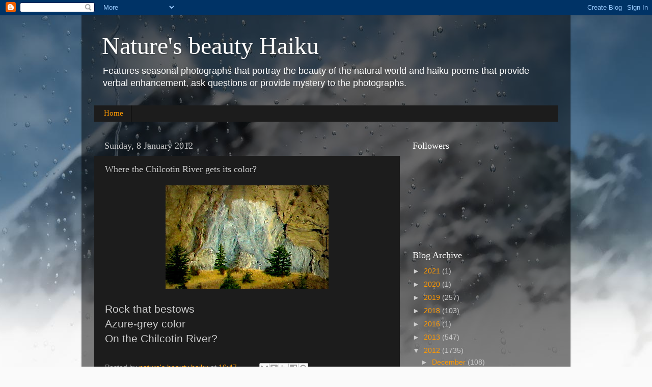

--- FILE ---
content_type: text/html; charset=UTF-8
request_url: http://www.naturesbeautyhaiku.com/2012/01/where-chilcotin-river-gets-its-color.html
body_size: 13365
content:
<!DOCTYPE html>
<html class='v2' dir='ltr' xmlns='http://www.w3.org/1999/xhtml' xmlns:b='http://www.google.com/2005/gml/b' xmlns:data='http://www.google.com/2005/gml/data' xmlns:expr='http://www.google.com/2005/gml/expr'>
<head>
<link href='https://www.blogger.com/static/v1/widgets/335934321-css_bundle_v2.css' rel='stylesheet' type='text/css'/>
<meta content='IE=EmulateIE7' http-equiv='X-UA-Compatible'/>
<meta content='width=1100' name='viewport'/>
<meta content='text/html; charset=UTF-8' http-equiv='Content-Type'/>
<meta content='blogger' name='generator'/>
<link href='http://www.naturesbeautyhaiku.com/favicon.ico' rel='icon' type='image/x-icon'/>
<link href='http://www.naturesbeautyhaiku.com/2012/01/where-chilcotin-river-gets-its-color.html' rel='canonical'/>
<link rel="alternate" type="application/atom+xml" title="Nature&#39;s beauty Haiku - Atom" href="http://www.naturesbeautyhaiku.com/feeds/posts/default" />
<link rel="alternate" type="application/rss+xml" title="Nature&#39;s beauty Haiku - RSS" href="http://www.naturesbeautyhaiku.com/feeds/posts/default?alt=rss" />
<link rel="service.post" type="application/atom+xml" title="Nature&#39;s beauty Haiku - Atom" href="https://www.blogger.com/feeds/4825663605111840986/posts/default" />

<link rel="alternate" type="application/atom+xml" title="Nature&#39;s beauty Haiku - Atom" href="http://www.naturesbeautyhaiku.com/feeds/5580532244205811849/comments/default" />
<!--Can't find substitution for tag [blog.ieCssRetrofitLinks]-->
<link href='https://blogger.googleusercontent.com/img/b/R29vZ2xl/AVvXsEggDCA2bXcQGDX5rFZf_sFwaggLlGG6nGg4nFjbgi7KTWuYrZoWzJwG7Ltborr-Q5DYMzg9eQQcUqoecrFNUFB-qurubpPW9rL_RRyY8SADL1LgxiJu1TzXHe_IctzNIqNSte4t5kDCOy0/s320/torquiserocks%2523360' rel='image_src'/>
<meta content='http://www.naturesbeautyhaiku.com/2012/01/where-chilcotin-river-gets-its-color.html' property='og:url'/>
<meta content='Where the Chilcotin River gets its color?' property='og:title'/>
<meta content='                     Rock that bestows   Azure-grey color   On the Chilcotin River?    ' property='og:description'/>
<meta content='https://blogger.googleusercontent.com/img/b/R29vZ2xl/AVvXsEggDCA2bXcQGDX5rFZf_sFwaggLlGG6nGg4nFjbgi7KTWuYrZoWzJwG7Ltborr-Q5DYMzg9eQQcUqoecrFNUFB-qurubpPW9rL_RRyY8SADL1LgxiJu1TzXHe_IctzNIqNSte4t5kDCOy0/w1200-h630-p-k-no-nu/torquiserocks%2523360' property='og:image'/>
<title>Nature's beauty Haiku: Where the Chilcotin River gets its color?</title>
<meta content='' name='description'/>
<style id='page-skin-1' type='text/css'><!--
/*-----------------------------------------------
Blogger Template Style
Name:     Picture Window
Designer: Blogger
URL:      www.blogger.com
----------------------------------------------- */
/* Content
----------------------------------------------- */
body {
font: normal normal 15px Arial, Tahoma, Helvetica, FreeSans, sans-serif;
color: #cccccc;
background: #fafafa url(http://themes.googleusercontent.com/image?id=1iJBX-a-hBX2tKaDdERpElPUmvb4r5MDX9lEx06AA-UtZIQCYziZg3PFbmOyt-g2sH8Jo) repeat-x fixed top center;
}
html body .region-inner {
min-width: 0;
max-width: 100%;
width: auto;
}
.content-outer {
font-size: 90%;
}
a:link {
text-decoration:none;
color: #ff9900;
}
a:visited {
text-decoration:none;
color: #dd7700;
}
a:hover {
text-decoration:underline;
color: #ffaa00;
}
.content-outer {
background: transparent url(http://www.blogblog.com/1kt/transparent/black50.png) repeat scroll top left;
-moz-border-radius: 0;
-webkit-border-radius: 0;
-goog-ms-border-radius: 0;
border-radius: 0;
-moz-box-shadow: 0 0 3px rgba(0, 0, 0, .15);
-webkit-box-shadow: 0 0 3px rgba(0, 0, 0, .15);
-goog-ms-box-shadow: 0 0 3px rgba(0, 0, 0, .15);
box-shadow: 0 0 3px rgba(0, 0, 0, .15);
margin: 0 auto;
}
.content-inner {
padding: 10px;
}
/* Header
----------------------------------------------- */
.header-outer {
background: transparent none repeat-x scroll top left;
_background-image: none;
color: #ffffff;
-moz-border-radius: 0;
-webkit-border-radius: 0;
-goog-ms-border-radius: 0;
border-radius: 0;
}
.Header img, .Header #header-inner {
-moz-border-radius: 0;
-webkit-border-radius: 0;
-goog-ms-border-radius: 0;
border-radius: 0;
}
.header-inner .Header .titlewrapper,
.header-inner .Header .descriptionwrapper {
padding-left: 30px;
padding-right: 30px;
}
.Header h1 {
font: normal normal 48px Georgia, Utopia, 'Palatino Linotype', Palatino, serif;
text-shadow: 1px 1px 3px rgba(0, 0, 0, 0.3);
}
.Header h1 a {
color: #ffffff;
}
.Header .description {
font-size: 130%;
}
/* Tabs
----------------------------------------------- */
.tabs-inner {
margin: .5em 15px 1em;
padding: 0;
}
.tabs-inner .section {
margin: 0;
}
.tabs-inner .widget ul {
padding: 0;
background: #1c1c1c none repeat scroll bottom;
-moz-border-radius: 0;
-webkit-border-radius: 0;
-goog-ms-border-radius: 0;
border-radius: 0;
}
.tabs-inner .widget li {
border: none;
}
.tabs-inner .widget li a {
display: inline-block;
padding: .5em 1em;
margin-right: 0;
color: #ff9900;
font: normal normal 15px Georgia, Utopia, 'Palatino Linotype', Palatino, serif;
-moz-border-radius: 0 0 0 0;
-webkit-border-top-left-radius: 0;
-webkit-border-top-right-radius: 0;
-goog-ms-border-radius: 0 0 0 0;
border-radius: 0 0 0 0;
background: transparent none no-repeat scroll top left;
border-right: 1px solid #000000;
}
.tabs-inner .widget li:first-child a {
padding-left: 1.25em;
-moz-border-radius-topleft: 0;
-moz-border-radius-bottomleft: 0;
-webkit-border-top-left-radius: 0;
-webkit-border-bottom-left-radius: 0;
-goog-ms-border-top-left-radius: 0;
-goog-ms-border-bottom-left-radius: 0;
border-top-left-radius: 0;
border-bottom-left-radius: 0;
}
.tabs-inner .widget li.selected a,
.tabs-inner .widget li a:hover {
position: relative;
z-index: 1;
background: #dd7700 none repeat scroll bottom;
color: #ffffff;
-moz-box-shadow: 0 0 0 rgba(0, 0, 0, .15);
-webkit-box-shadow: 0 0 0 rgba(0, 0, 0, .15);
-goog-ms-box-shadow: 0 0 0 rgba(0, 0, 0, .15);
box-shadow: 0 0 0 rgba(0, 0, 0, .15);
}
/* Headings
----------------------------------------------- */
h2 {
font: normal normal 18px Georgia, Utopia, 'Palatino Linotype', Palatino, serif;
text-transform: none;
color: #ffffff;
margin: .5em 0;
}
/* Main
----------------------------------------------- */
.main-outer {
background: transparent none repeat scroll top center;
-moz-border-radius: 0 0 0 0;
-webkit-border-top-left-radius: 0;
-webkit-border-top-right-radius: 0;
-webkit-border-bottom-left-radius: 0;
-webkit-border-bottom-right-radius: 0;
-goog-ms-border-radius: 0 0 0 0;
border-radius: 0 0 0 0;
-moz-box-shadow: 0 0 0 rgba(0, 0, 0, .15);
-webkit-box-shadow: 0 0 0 rgba(0, 0, 0, .15);
-goog-ms-box-shadow: 0 0 0 rgba(0, 0, 0, .15);
box-shadow: 0 0 0 rgba(0, 0, 0, .15);
}
.main-inner {
padding: 15px 20px 20px;
}
.main-inner .column-center-inner {
padding: 0 0;
}
.main-inner .column-left-inner {
padding-left: 0;
}
.main-inner .column-right-inner {
padding-right: 0;
}
/* Posts
----------------------------------------------- */
h3.post-title {
margin: 0;
font: normal normal 18px Georgia, Utopia, 'Palatino Linotype', Palatino, serif;
}
.comments h4 {
margin: 1em 0 0;
font: normal normal 18px Georgia, Utopia, 'Palatino Linotype', Palatino, serif;
}
.date-header span {
color: #cccccc;
}
.post-outer {
background-color: #1c1c1c;
border: solid 1px transparent;
-moz-border-radius: 0;
-webkit-border-radius: 0;
border-radius: 0;
-goog-ms-border-radius: 0;
padding: 15px 20px;
margin: 0 -20px 20px;
}
.post-body {
line-height: 1.4;
font-size: 110%;
position: relative;
}
.post-header {
margin: 0 0 1.5em;
color: #999999;
line-height: 1.6;
}
.post-footer {
margin: .5em 0 0;
color: #999999;
line-height: 1.6;
}
#blog-pager {
font-size: 140%
}
#comments .comment-author {
padding-top: 1.5em;
border-top: dashed 1px #ccc;
border-top: dashed 1px rgba(128, 128, 128, .5);
background-position: 0 1.5em;
}
#comments .comment-author:first-child {
padding-top: 0;
border-top: none;
}
.avatar-image-container {
margin: .2em 0 0;
}
/* Comments
----------------------------------------------- */
.comments .comments-content .icon.blog-author {
background-repeat: no-repeat;
background-image: url([data-uri]);
}
.comments .comments-content .loadmore a {
border-top: 1px solid #ffaa00;
border-bottom: 1px solid #ffaa00;
}
.comments .continue {
border-top: 2px solid #ffaa00;
}
/* Widgets
----------------------------------------------- */
.widget ul, .widget #ArchiveList ul.flat {
padding: 0;
list-style: none;
}
.widget ul li, .widget #ArchiveList ul.flat li {
border-top: dashed 1px #ccc;
border-top: dashed 1px rgba(128, 128, 128, .5);
}
.widget ul li:first-child, .widget #ArchiveList ul.flat li:first-child {
border-top: none;
}
.widget .post-body ul {
list-style: disc;
}
.widget .post-body ul li {
border: none;
}
/* Footer
----------------------------------------------- */
.footer-outer {
color:#cccccc;
background: transparent none repeat scroll top center;
-moz-border-radius: 0 0 0 0;
-webkit-border-top-left-radius: 0;
-webkit-border-top-right-radius: 0;
-webkit-border-bottom-left-radius: 0;
-webkit-border-bottom-right-radius: 0;
-goog-ms-border-radius: 0 0 0 0;
border-radius: 0 0 0 0;
-moz-box-shadow: 0 0 0 rgba(0, 0, 0, .15);
-webkit-box-shadow: 0 0 0 rgba(0, 0, 0, .15);
-goog-ms-box-shadow: 0 0 0 rgba(0, 0, 0, .15);
box-shadow: 0 0 0 rgba(0, 0, 0, .15);
}
.footer-inner {
padding: 10px 20px 20px;
}
.footer-outer a {
color: #ff9900;
}
.footer-outer a:visited {
color: #dd7700;
}
.footer-outer a:hover {
color: #ffaa00;
}
.footer-outer .widget h2 {
color: #ffffff;
}
/* Mobile
----------------------------------------------- */
html body.mobile {
height: auto;
}
html body.mobile {
min-height: 480px;
background-size: 100% auto;
}
.mobile .body-fauxcolumn-outer {
background: transparent none repeat scroll top left;
}
html .mobile .mobile-date-outer, html .mobile .blog-pager {
border-bottom: none;
background: transparent none repeat scroll top center;
margin-bottom: 10px;
}
.mobile .date-outer {
background: transparent none repeat scroll top center;
}
.mobile .header-outer, .mobile .main-outer,
.mobile .post-outer, .mobile .footer-outer {
-moz-border-radius: 0;
-webkit-border-radius: 0;
-goog-ms-border-radius: 0;
border-radius: 0;
}
.mobile .content-outer,
.mobile .main-outer,
.mobile .post-outer {
background: inherit;
border: none;
}
.mobile .content-outer {
font-size: 100%;
}
.mobile-link-button {
background-color: #ff9900;
}
.mobile-link-button a:link, .mobile-link-button a:visited {
color: #1c1c1c;
}
.mobile-index-contents {
color: #cccccc;
}
.mobile .tabs-inner .PageList .widget-content {
background: #dd7700 none repeat scroll bottom;
color: #ffffff;
}
.mobile .tabs-inner .PageList .widget-content .pagelist-arrow {
border-left: 1px solid #000000;
}

--></style>
<style id='template-skin-1' type='text/css'><!--
body {
min-width: 960px;
}
.content-outer, .content-fauxcolumn-outer, .region-inner {
min-width: 960px;
max-width: 960px;
_width: 960px;
}
.main-inner .columns {
padding-left: 0px;
padding-right: 310px;
}
.main-inner .fauxcolumn-center-outer {
left: 0px;
right: 310px;
/* IE6 does not respect left and right together */
_width: expression(this.parentNode.offsetWidth -
parseInt("0px") -
parseInt("310px") + 'px');
}
.main-inner .fauxcolumn-left-outer {
width: 0px;
}
.main-inner .fauxcolumn-right-outer {
width: 310px;
}
.main-inner .column-left-outer {
width: 0px;
right: 100%;
margin-left: -0px;
}
.main-inner .column-right-outer {
width: 310px;
margin-right: -310px;
}
#layout {
min-width: 0;
}
#layout .content-outer {
min-width: 0;
width: 800px;
}
#layout .region-inner {
min-width: 0;
width: auto;
}
--></style>
<link href='https://www.blogger.com/dyn-css/authorization.css?targetBlogID=4825663605111840986&amp;zx=3f3137eb-1fdd-4c7c-a4d0-ecac966c6e49' media='none' onload='if(media!=&#39;all&#39;)media=&#39;all&#39;' rel='stylesheet'/><noscript><link href='https://www.blogger.com/dyn-css/authorization.css?targetBlogID=4825663605111840986&amp;zx=3f3137eb-1fdd-4c7c-a4d0-ecac966c6e49' rel='stylesheet'/></noscript>
<meta name='google-adsense-platform-account' content='ca-host-pub-1556223355139109'/>
<meta name='google-adsense-platform-domain' content='blogspot.com'/>

</head>
<script type='text/javascript'>

  var _gaq = _gaq || [];
  _gaq.push(['_setAccount', 'UA-27464981-1']);
  _gaq.push(['_trackPageview']);

  (function() {
    var ga = document.createElement('script'); ga.type = 'text/javascript'; ga.async = true;
    ga.src = ('https:' == document.location.protocol ? 'https://ssl' : 'http://www') + '.google-analytics.com/ga.js';
    var s = document.getElementsByTagName('script')[0]; s.parentNode.insertBefore(ga, s);
  })();

</script>
<body class='loading variant-screen'>
<div class='navbar section' id='navbar'><div class='widget Navbar' data-version='1' id='Navbar1'><script type="text/javascript">
    function setAttributeOnload(object, attribute, val) {
      if(window.addEventListener) {
        window.addEventListener('load',
          function(){ object[attribute] = val; }, false);
      } else {
        window.attachEvent('onload', function(){ object[attribute] = val; });
      }
    }
  </script>
<div id="navbar-iframe-container"></div>
<script type="text/javascript" src="https://apis.google.com/js/platform.js"></script>
<script type="text/javascript">
      gapi.load("gapi.iframes:gapi.iframes.style.bubble", function() {
        if (gapi.iframes && gapi.iframes.getContext) {
          gapi.iframes.getContext().openChild({
              url: 'https://www.blogger.com/navbar/4825663605111840986?po\x3d5580532244205811849\x26origin\x3dhttp://www.naturesbeautyhaiku.com',
              where: document.getElementById("navbar-iframe-container"),
              id: "navbar-iframe"
          });
        }
      });
    </script><script type="text/javascript">
(function() {
var script = document.createElement('script');
script.type = 'text/javascript';
script.src = '//pagead2.googlesyndication.com/pagead/js/google_top_exp.js';
var head = document.getElementsByTagName('head')[0];
if (head) {
head.appendChild(script);
}})();
</script>
</div></div>
<div class='body-fauxcolumns'>
<div class='fauxcolumn-outer body-fauxcolumn-outer'>
<div class='cap-top'>
<div class='cap-left'></div>
<div class='cap-right'></div>
</div>
<div class='fauxborder-left'>
<div class='fauxborder-right'></div>
<div class='fauxcolumn-inner'>
</div>
</div>
<div class='cap-bottom'>
<div class='cap-left'></div>
<div class='cap-right'></div>
</div>
</div>
</div>
<div class='content'>
<div class='content-fauxcolumns'>
<div class='fauxcolumn-outer content-fauxcolumn-outer'>
<div class='cap-top'>
<div class='cap-left'></div>
<div class='cap-right'></div>
</div>
<div class='fauxborder-left'>
<div class='fauxborder-right'></div>
<div class='fauxcolumn-inner'>
</div>
</div>
<div class='cap-bottom'>
<div class='cap-left'></div>
<div class='cap-right'></div>
</div>
</div>
</div>
<div class='content-outer'>
<div class='content-cap-top cap-top'>
<div class='cap-left'></div>
<div class='cap-right'></div>
</div>
<div class='fauxborder-left content-fauxborder-left'>
<div class='fauxborder-right content-fauxborder-right'></div>
<div class='content-inner'>
<header>
<div class='header-outer'>
<div class='header-cap-top cap-top'>
<div class='cap-left'></div>
<div class='cap-right'></div>
</div>
<div class='fauxborder-left header-fauxborder-left'>
<div class='fauxborder-right header-fauxborder-right'></div>
<div class='region-inner header-inner'>
<div class='header section' id='header'><div class='widget Header' data-version='1' id='Header1'>
<div id='header-inner'>
<div class='titlewrapper'>
<h1 class='title'>
<a href='http://www.naturesbeautyhaiku.com/'>
Nature's beauty Haiku
</a>
</h1>
</div>
<div class='descriptionwrapper'>
<p class='description'><span>Features seasonal photographs that portray the beauty of the natural world and haiku poems that provide verbal enhancement, ask questions or provide mystery to the photographs.</span></p>
</div>
</div>
</div></div>
</div>
</div>
<div class='header-cap-bottom cap-bottom'>
<div class='cap-left'></div>
<div class='cap-right'></div>
</div>
</div>
</header>
<div class='tabs-outer'>
<div class='tabs-cap-top cap-top'>
<div class='cap-left'></div>
<div class='cap-right'></div>
</div>
<div class='fauxborder-left tabs-fauxborder-left'>
<div class='fauxborder-right tabs-fauxborder-right'></div>
<div class='region-inner tabs-inner'>
<div class='tabs section' id='crosscol'><div class='widget PageList' data-version='1' id='PageList1'>
<h2>Pages</h2>
<div class='widget-content'>
<ul>
<li>
<a href='http://www.naturesbeautyhaiku.com/'>Home</a>
</li>
</ul>
<div class='clear'></div>
</div>
</div></div>
<div class='tabs no-items section' id='crosscol-overflow'></div>
</div>
</div>
<div class='tabs-cap-bottom cap-bottom'>
<div class='cap-left'></div>
<div class='cap-right'></div>
</div>
</div>
<div class='main-outer'>
<div class='main-cap-top cap-top'>
<div class='cap-left'></div>
<div class='cap-right'></div>
</div>
<div class='fauxborder-left main-fauxborder-left'>
<div class='fauxborder-right main-fauxborder-right'></div>
<div class='region-inner main-inner'>
<div class='columns fauxcolumns'>
<div class='fauxcolumn-outer fauxcolumn-center-outer'>
<div class='cap-top'>
<div class='cap-left'></div>
<div class='cap-right'></div>
</div>
<div class='fauxborder-left'>
<div class='fauxborder-right'></div>
<div class='fauxcolumn-inner'>
</div>
</div>
<div class='cap-bottom'>
<div class='cap-left'></div>
<div class='cap-right'></div>
</div>
</div>
<div class='fauxcolumn-outer fauxcolumn-left-outer'>
<div class='cap-top'>
<div class='cap-left'></div>
<div class='cap-right'></div>
</div>
<div class='fauxborder-left'>
<div class='fauxborder-right'></div>
<div class='fauxcolumn-inner'>
</div>
</div>
<div class='cap-bottom'>
<div class='cap-left'></div>
<div class='cap-right'></div>
</div>
</div>
<div class='fauxcolumn-outer fauxcolumn-right-outer'>
<div class='cap-top'>
<div class='cap-left'></div>
<div class='cap-right'></div>
</div>
<div class='fauxborder-left'>
<div class='fauxborder-right'></div>
<div class='fauxcolumn-inner'>
</div>
</div>
<div class='cap-bottom'>
<div class='cap-left'></div>
<div class='cap-right'></div>
</div>
</div>
<!-- corrects IE6 width calculation -->
<div class='columns-inner'>
<div class='column-center-outer'>
<div class='column-center-inner'>
<div class='main section' id='main'><div class='widget Blog' data-version='1' id='Blog1'>
<div class='blog-posts hfeed'>

          <div class="date-outer">
        
<h2 class='date-header'><span>Sunday, 8 January 2012</span></h2>

          <div class="date-posts">
        
<div class='post-outer'>
<div class='post hentry'>
<a name='5580532244205811849'></a>
<h3 class='post-title entry-title'>
Where the Chilcotin River gets its color?
</h3>
<div class='post-header'>
<div class='post-header-line-1'></div>
</div>
<div class='post-body entry-content' id='post-body-5580532244205811849'>
<div class="separator" style="clear: both; text-align: center;">
<a href="https://blogger.googleusercontent.com/img/b/R29vZ2xl/AVvXsEggDCA2bXcQGDX5rFZf_sFwaggLlGG6nGg4nFjbgi7KTWuYrZoWzJwG7Ltborr-Q5DYMzg9eQQcUqoecrFNUFB-qurubpPW9rL_RRyY8SADL1LgxiJu1TzXHe_IctzNIqNSte4t5kDCOy0/s1600/torquiserocks%2523360" imageanchor="1" style="margin-left: 1em; margin-right: 1em;"><img border="0" height="204" src="https://blogger.googleusercontent.com/img/b/R29vZ2xl/AVvXsEggDCA2bXcQGDX5rFZf_sFwaggLlGG6nGg4nFjbgi7KTWuYrZoWzJwG7Ltborr-Q5DYMzg9eQQcUqoecrFNUFB-qurubpPW9rL_RRyY8SADL1LgxiJu1TzXHe_IctzNIqNSte4t5kDCOy0/s320/torquiserocks%2523360" width="320" /></a></div>
<div style="text-align: center;">
<br /></div>
<div style="text-align: center;">







<!--[if gte mso 9]><xml>
 <o:DocumentProperties>
  <o:Template>Normal</o:Template>
  <o:Revision>0</o:Revision>
  <o:TotalTime>0</o:TotalTime>
  <o:Pages>1</o:Pages>
  <o:Words>8</o:Words>
  <o:Characters>50</o:Characters>
  <o:Lines>1</o:Lines>
  <o:Paragraphs>1</o:Paragraphs>
  <o:CharactersWithSpaces>61</o:CharactersWithSpaces>
  <o:Version>11.1539</o:Version>
 </o:DocumentProperties>
 <o:OfficeDocumentSettings>
  <o:AllowPNG/>
 </o:OfficeDocumentSettings>
</xml><![endif]--><!--[if gte mso 9]><xml>
 <w:WordDocument>
  <w:Zoom>0</w:Zoom>
  <w:DoNotShowRevisions/>
  <w:DoNotPrintRevisions/>
  <w:DisplayHorizontalDrawingGridEvery>0</w:DisplayHorizontalDrawingGridEvery>
  <w:DisplayVerticalDrawingGridEvery>0</w:DisplayVerticalDrawingGridEvery>
  <w:UseMarginsForDrawingGridOrigin/>
 </w:WordDocument>
</xml><![endif]-->




<!--StartFragment-->

</div>
<div class="MsoNormal" style="tab-stops: 62.0pt;">
<span style="font-size: 16.0pt;">Rock
that bestows<o:p></o:p></span></div>
<div class="MsoNormal" style="tab-stops: 62.0pt;">
<span style="font-size: 16.0pt;">Azure-grey
color<o:p></o:p></span></div>
<div class="MsoNormal" style="tab-stops: 62.0pt;">
<span style="font-size: 16.0pt;">On
the Chilcotin River?<o:p></o:p></span></div>
<div class="MsoNormal" style="tab-stops: 62.0pt;">
<br /></div>
<!--EndFragment-->
<div style='clear: both;'></div>
</div>
<div class='post-footer'>
<div class='post-footer-line post-footer-line-1'><span class='post-author vcard'>
Posted by
<span class='fn'>
<a href='https://www.blogger.com/profile/16764186713965676008' rel='author' title='author profile'>
nature&#39;s beauty haiku
</a>
</span>
</span>
<span class='post-timestamp'>
at
<a class='timestamp-link' href='http://www.naturesbeautyhaiku.com/2012/01/where-chilcotin-river-gets-its-color.html' rel='bookmark' title='permanent link'><abbr class='published' title='2012-01-08T16:47:00-08:00'>16:47</abbr></a>
</span>
<span class='post-comment-link'>
</span>
<span class='post-icons'>
<span class='item-control blog-admin pid-1684099633'>
<a href='https://www.blogger.com/post-edit.g?blogID=4825663605111840986&postID=5580532244205811849&from=pencil' title='Edit Post'>
<img alt='' class='icon-action' height='18' src='https://resources.blogblog.com/img/icon18_edit_allbkg.gif' width='18'/>
</a>
</span>
</span>
<div class='post-share-buttons goog-inline-block'>
<a class='goog-inline-block share-button sb-email' href='https://www.blogger.com/share-post.g?blogID=4825663605111840986&postID=5580532244205811849&target=email' target='_blank' title='Email This'><span class='share-button-link-text'>Email This</span></a><a class='goog-inline-block share-button sb-blog' href='https://www.blogger.com/share-post.g?blogID=4825663605111840986&postID=5580532244205811849&target=blog' onclick='window.open(this.href, "_blank", "height=270,width=475"); return false;' target='_blank' title='BlogThis!'><span class='share-button-link-text'>BlogThis!</span></a><a class='goog-inline-block share-button sb-twitter' href='https://www.blogger.com/share-post.g?blogID=4825663605111840986&postID=5580532244205811849&target=twitter' target='_blank' title='Share to X'><span class='share-button-link-text'>Share to X</span></a><a class='goog-inline-block share-button sb-facebook' href='https://www.blogger.com/share-post.g?blogID=4825663605111840986&postID=5580532244205811849&target=facebook' onclick='window.open(this.href, "_blank", "height=430,width=640"); return false;' target='_blank' title='Share to Facebook'><span class='share-button-link-text'>Share to Facebook</span></a><a class='goog-inline-block share-button sb-pinterest' href='https://www.blogger.com/share-post.g?blogID=4825663605111840986&postID=5580532244205811849&target=pinterest' target='_blank' title='Share to Pinterest'><span class='share-button-link-text'>Share to Pinterest</span></a>
</div>
<span class='post-backlinks post-comment-link'>
</span>
</div>
<div class='post-footer-line post-footer-line-2'><span class='post-labels'>
</span>
</div>
<div class='post-footer-line post-footer-line-3'><span class='post-location'>
</span>
</div>
</div>
</div>
<div class='comments' id='comments'>
<a name='comments'></a>
<h4>No comments:</h4>
<div id='Blog1_comments-block-wrapper'>
<dl class='avatar-comment-indent' id='comments-block'>
</dl>
</div>
<p class='comment-footer'>
<div class='comment-form'>
<a name='comment-form'></a>
<h4 id='comment-post-message'>Post a Comment</h4>
<p>
</p>
<a href='https://www.blogger.com/comment/frame/4825663605111840986?po=5580532244205811849&hl=en-GB&saa=85391&origin=http://www.naturesbeautyhaiku.com' id='comment-editor-src'></a>
<iframe allowtransparency='true' class='blogger-iframe-colorize blogger-comment-from-post' frameborder='0' height='410px' id='comment-editor' name='comment-editor' src='' width='100%'></iframe>
<script src='https://www.blogger.com/static/v1/jsbin/2830521187-comment_from_post_iframe.js' type='text/javascript'></script>
<script type='text/javascript'>
      BLOG_CMT_createIframe('https://www.blogger.com/rpc_relay.html');
    </script>
</div>
</p>
</div>
</div>

        </div></div>
      
</div>
<div class='blog-pager' id='blog-pager'>
<span id='blog-pager-newer-link'>
<a class='blog-pager-newer-link' href='http://www.naturesbeautyhaiku.com/2012/01/capturing-beauty-sunrise-on-waddington.html' id='Blog1_blog-pager-newer-link' title='Newer Post'>Newer Post</a>
</span>
<span id='blog-pager-older-link'>
<a class='blog-pager-older-link' href='http://www.naturesbeautyhaiku.com/2012/01/raven-flying-over-grasslands.html' id='Blog1_blog-pager-older-link' title='Older Post'>Older Post</a>
</span>
<a class='home-link' href='http://www.naturesbeautyhaiku.com/'>Home</a>
</div>
<div class='clear'></div>
<div class='post-feeds'>
<div class='feed-links'>
Subscribe to:
<a class='feed-link' href='http://www.naturesbeautyhaiku.com/feeds/5580532244205811849/comments/default' target='_blank' type='application/atom+xml'>Post Comments (Atom)</a>
</div>
</div>
</div></div>
</div>
</div>
<div class='column-left-outer'>
<div class='column-left-inner'>
<aside>
</aside>
</div>
</div>
<div class='column-right-outer'>
<div class='column-right-inner'>
<aside>
<div class='sidebar section' id='sidebar-right-1'><div class='widget Followers' data-version='1' id='Followers1'>
<h2 class='title'>Followers</h2>
<div class='widget-content'>
<div id='Followers1-wrapper'>
<div style='margin-right:2px;'>
<div><script type="text/javascript" src="https://apis.google.com/js/platform.js"></script>
<div id="followers-iframe-container"></div>
<script type="text/javascript">
    window.followersIframe = null;
    function followersIframeOpen(url) {
      gapi.load("gapi.iframes", function() {
        if (gapi.iframes && gapi.iframes.getContext) {
          window.followersIframe = gapi.iframes.getContext().openChild({
            url: url,
            where: document.getElementById("followers-iframe-container"),
            messageHandlersFilter: gapi.iframes.CROSS_ORIGIN_IFRAMES_FILTER,
            messageHandlers: {
              '_ready': function(obj) {
                window.followersIframe.getIframeEl().height = obj.height;
              },
              'reset': function() {
                window.followersIframe.close();
                followersIframeOpen("https://www.blogger.com/followers/frame/4825663605111840986?colors\x3dCgt0cmFuc3BhcmVudBILdHJhbnNwYXJlbnQaByNjY2NjY2MiByNmZjk5MDAqC3RyYW5zcGFyZW50MgcjZmZmZmZmOgcjY2NjY2NjQgcjZmY5OTAwSgcjMDAwMDAwUgcjZmY5OTAwWgt0cmFuc3BhcmVudA%3D%3D\x26pageSize\x3d21\x26hl\x3den-GB\x26origin\x3dhttp://www.naturesbeautyhaiku.com");
              },
              'open': function(url) {
                window.followersIframe.close();
                followersIframeOpen(url);
              }
            }
          });
        }
      });
    }
    followersIframeOpen("https://www.blogger.com/followers/frame/4825663605111840986?colors\x3dCgt0cmFuc3BhcmVudBILdHJhbnNwYXJlbnQaByNjY2NjY2MiByNmZjk5MDAqC3RyYW5zcGFyZW50MgcjZmZmZmZmOgcjY2NjY2NjQgcjZmY5OTAwSgcjMDAwMDAwUgcjZmY5OTAwWgt0cmFuc3BhcmVudA%3D%3D\x26pageSize\x3d21\x26hl\x3den-GB\x26origin\x3dhttp://www.naturesbeautyhaiku.com");
  </script></div>
</div>
</div>
<div class='clear'></div>
</div>
</div><div class='widget BlogArchive' data-version='1' id='BlogArchive1'>
<h2>Blog Archive</h2>
<div class='widget-content'>
<div id='ArchiveList'>
<div id='BlogArchive1_ArchiveList'>
<ul class='hierarchy'>
<li class='archivedate collapsed'>
<a class='toggle' href='javascript:void(0)'>
<span class='zippy'>

        &#9658;&#160;
      
</span>
</a>
<a class='post-count-link' href='http://www.naturesbeautyhaiku.com/2021/'>
2021
</a>
<span class='post-count' dir='ltr'>(1)</span>
<ul class='hierarchy'>
<li class='archivedate collapsed'>
<a class='toggle' href='javascript:void(0)'>
<span class='zippy'>

        &#9658;&#160;
      
</span>
</a>
<a class='post-count-link' href='http://www.naturesbeautyhaiku.com/2021/11/'>
November
</a>
<span class='post-count' dir='ltr'>(1)</span>
</li>
</ul>
</li>
</ul>
<ul class='hierarchy'>
<li class='archivedate collapsed'>
<a class='toggle' href='javascript:void(0)'>
<span class='zippy'>

        &#9658;&#160;
      
</span>
</a>
<a class='post-count-link' href='http://www.naturesbeautyhaiku.com/2020/'>
2020
</a>
<span class='post-count' dir='ltr'>(1)</span>
<ul class='hierarchy'>
<li class='archivedate collapsed'>
<a class='toggle' href='javascript:void(0)'>
<span class='zippy'>

        &#9658;&#160;
      
</span>
</a>
<a class='post-count-link' href='http://www.naturesbeautyhaiku.com/2020/03/'>
March
</a>
<span class='post-count' dir='ltr'>(1)</span>
</li>
</ul>
</li>
</ul>
<ul class='hierarchy'>
<li class='archivedate collapsed'>
<a class='toggle' href='javascript:void(0)'>
<span class='zippy'>

        &#9658;&#160;
      
</span>
</a>
<a class='post-count-link' href='http://www.naturesbeautyhaiku.com/2019/'>
2019
</a>
<span class='post-count' dir='ltr'>(257)</span>
<ul class='hierarchy'>
<li class='archivedate collapsed'>
<a class='toggle' href='javascript:void(0)'>
<span class='zippy'>

        &#9658;&#160;
      
</span>
</a>
<a class='post-count-link' href='http://www.naturesbeautyhaiku.com/2019/07/'>
July
</a>
<span class='post-count' dir='ltr'>(1)</span>
</li>
</ul>
<ul class='hierarchy'>
<li class='archivedate collapsed'>
<a class='toggle' href='javascript:void(0)'>
<span class='zippy'>

        &#9658;&#160;
      
</span>
</a>
<a class='post-count-link' href='http://www.naturesbeautyhaiku.com/2019/06/'>
June
</a>
<span class='post-count' dir='ltr'>(2)</span>
</li>
</ul>
<ul class='hierarchy'>
<li class='archivedate collapsed'>
<a class='toggle' href='javascript:void(0)'>
<span class='zippy'>

        &#9658;&#160;
      
</span>
</a>
<a class='post-count-link' href='http://www.naturesbeautyhaiku.com/2019/03/'>
March
</a>
<span class='post-count' dir='ltr'>(57)</span>
</li>
</ul>
<ul class='hierarchy'>
<li class='archivedate collapsed'>
<a class='toggle' href='javascript:void(0)'>
<span class='zippy'>

        &#9658;&#160;
      
</span>
</a>
<a class='post-count-link' href='http://www.naturesbeautyhaiku.com/2019/02/'>
February
</a>
<span class='post-count' dir='ltr'>(94)</span>
</li>
</ul>
<ul class='hierarchy'>
<li class='archivedate collapsed'>
<a class='toggle' href='javascript:void(0)'>
<span class='zippy'>

        &#9658;&#160;
      
</span>
</a>
<a class='post-count-link' href='http://www.naturesbeautyhaiku.com/2019/01/'>
January
</a>
<span class='post-count' dir='ltr'>(103)</span>
</li>
</ul>
</li>
</ul>
<ul class='hierarchy'>
<li class='archivedate collapsed'>
<a class='toggle' href='javascript:void(0)'>
<span class='zippy'>

        &#9658;&#160;
      
</span>
</a>
<a class='post-count-link' href='http://www.naturesbeautyhaiku.com/2018/'>
2018
</a>
<span class='post-count' dir='ltr'>(103)</span>
<ul class='hierarchy'>
<li class='archivedate collapsed'>
<a class='toggle' href='javascript:void(0)'>
<span class='zippy'>

        &#9658;&#160;
      
</span>
</a>
<a class='post-count-link' href='http://www.naturesbeautyhaiku.com/2018/12/'>
December
</a>
<span class='post-count' dir='ltr'>(96)</span>
</li>
</ul>
<ul class='hierarchy'>
<li class='archivedate collapsed'>
<a class='toggle' href='javascript:void(0)'>
<span class='zippy'>

        &#9658;&#160;
      
</span>
</a>
<a class='post-count-link' href='http://www.naturesbeautyhaiku.com/2018/11/'>
November
</a>
<span class='post-count' dir='ltr'>(7)</span>
</li>
</ul>
</li>
</ul>
<ul class='hierarchy'>
<li class='archivedate collapsed'>
<a class='toggle' href='javascript:void(0)'>
<span class='zippy'>

        &#9658;&#160;
      
</span>
</a>
<a class='post-count-link' href='http://www.naturesbeautyhaiku.com/2016/'>
2016
</a>
<span class='post-count' dir='ltr'>(1)</span>
<ul class='hierarchy'>
<li class='archivedate collapsed'>
<a class='toggle' href='javascript:void(0)'>
<span class='zippy'>

        &#9658;&#160;
      
</span>
</a>
<a class='post-count-link' href='http://www.naturesbeautyhaiku.com/2016/11/'>
November
</a>
<span class='post-count' dir='ltr'>(1)</span>
</li>
</ul>
</li>
</ul>
<ul class='hierarchy'>
<li class='archivedate collapsed'>
<a class='toggle' href='javascript:void(0)'>
<span class='zippy'>

        &#9658;&#160;
      
</span>
</a>
<a class='post-count-link' href='http://www.naturesbeautyhaiku.com/2013/'>
2013
</a>
<span class='post-count' dir='ltr'>(547)</span>
<ul class='hierarchy'>
<li class='archivedate collapsed'>
<a class='toggle' href='javascript:void(0)'>
<span class='zippy'>

        &#9658;&#160;
      
</span>
</a>
<a class='post-count-link' href='http://www.naturesbeautyhaiku.com/2013/12/'>
December
</a>
<span class='post-count' dir='ltr'>(1)</span>
</li>
</ul>
<ul class='hierarchy'>
<li class='archivedate collapsed'>
<a class='toggle' href='javascript:void(0)'>
<span class='zippy'>

        &#9658;&#160;
      
</span>
</a>
<a class='post-count-link' href='http://www.naturesbeautyhaiku.com/2013/11/'>
November
</a>
<span class='post-count' dir='ltr'>(37)</span>
</li>
</ul>
<ul class='hierarchy'>
<li class='archivedate collapsed'>
<a class='toggle' href='javascript:void(0)'>
<span class='zippy'>

        &#9658;&#160;
      
</span>
</a>
<a class='post-count-link' href='http://www.naturesbeautyhaiku.com/2013/10/'>
October
</a>
<span class='post-count' dir='ltr'>(34)</span>
</li>
</ul>
<ul class='hierarchy'>
<li class='archivedate collapsed'>
<a class='toggle' href='javascript:void(0)'>
<span class='zippy'>

        &#9658;&#160;
      
</span>
</a>
<a class='post-count-link' href='http://www.naturesbeautyhaiku.com/2013/09/'>
September
</a>
<span class='post-count' dir='ltr'>(36)</span>
</li>
</ul>
<ul class='hierarchy'>
<li class='archivedate collapsed'>
<a class='toggle' href='javascript:void(0)'>
<span class='zippy'>

        &#9658;&#160;
      
</span>
</a>
<a class='post-count-link' href='http://www.naturesbeautyhaiku.com/2013/08/'>
August
</a>
<span class='post-count' dir='ltr'>(32)</span>
</li>
</ul>
<ul class='hierarchy'>
<li class='archivedate collapsed'>
<a class='toggle' href='javascript:void(0)'>
<span class='zippy'>

        &#9658;&#160;
      
</span>
</a>
<a class='post-count-link' href='http://www.naturesbeautyhaiku.com/2013/07/'>
July
</a>
<span class='post-count' dir='ltr'>(38)</span>
</li>
</ul>
<ul class='hierarchy'>
<li class='archivedate collapsed'>
<a class='toggle' href='javascript:void(0)'>
<span class='zippy'>

        &#9658;&#160;
      
</span>
</a>
<a class='post-count-link' href='http://www.naturesbeautyhaiku.com/2013/06/'>
June
</a>
<span class='post-count' dir='ltr'>(35)</span>
</li>
</ul>
<ul class='hierarchy'>
<li class='archivedate collapsed'>
<a class='toggle' href='javascript:void(0)'>
<span class='zippy'>

        &#9658;&#160;
      
</span>
</a>
<a class='post-count-link' href='http://www.naturesbeautyhaiku.com/2013/05/'>
May
</a>
<span class='post-count' dir='ltr'>(57)</span>
</li>
</ul>
<ul class='hierarchy'>
<li class='archivedate collapsed'>
<a class='toggle' href='javascript:void(0)'>
<span class='zippy'>

        &#9658;&#160;
      
</span>
</a>
<a class='post-count-link' href='http://www.naturesbeautyhaiku.com/2013/04/'>
April
</a>
<span class='post-count' dir='ltr'>(60)</span>
</li>
</ul>
<ul class='hierarchy'>
<li class='archivedate collapsed'>
<a class='toggle' href='javascript:void(0)'>
<span class='zippy'>

        &#9658;&#160;
      
</span>
</a>
<a class='post-count-link' href='http://www.naturesbeautyhaiku.com/2013/03/'>
March
</a>
<span class='post-count' dir='ltr'>(68)</span>
</li>
</ul>
<ul class='hierarchy'>
<li class='archivedate collapsed'>
<a class='toggle' href='javascript:void(0)'>
<span class='zippy'>

        &#9658;&#160;
      
</span>
</a>
<a class='post-count-link' href='http://www.naturesbeautyhaiku.com/2013/02/'>
February
</a>
<span class='post-count' dir='ltr'>(53)</span>
</li>
</ul>
<ul class='hierarchy'>
<li class='archivedate collapsed'>
<a class='toggle' href='javascript:void(0)'>
<span class='zippy'>

        &#9658;&#160;
      
</span>
</a>
<a class='post-count-link' href='http://www.naturesbeautyhaiku.com/2013/01/'>
January
</a>
<span class='post-count' dir='ltr'>(96)</span>
</li>
</ul>
</li>
</ul>
<ul class='hierarchy'>
<li class='archivedate expanded'>
<a class='toggle' href='javascript:void(0)'>
<span class='zippy toggle-open'>

        &#9660;&#160;
      
</span>
</a>
<a class='post-count-link' href='http://www.naturesbeautyhaiku.com/2012/'>
2012
</a>
<span class='post-count' dir='ltr'>(1735)</span>
<ul class='hierarchy'>
<li class='archivedate collapsed'>
<a class='toggle' href='javascript:void(0)'>
<span class='zippy'>

        &#9658;&#160;
      
</span>
</a>
<a class='post-count-link' href='http://www.naturesbeautyhaiku.com/2012/12/'>
December
</a>
<span class='post-count' dir='ltr'>(108)</span>
</li>
</ul>
<ul class='hierarchy'>
<li class='archivedate collapsed'>
<a class='toggle' href='javascript:void(0)'>
<span class='zippy'>

        &#9658;&#160;
      
</span>
</a>
<a class='post-count-link' href='http://www.naturesbeautyhaiku.com/2012/11/'>
November
</a>
<span class='post-count' dir='ltr'>(116)</span>
</li>
</ul>
<ul class='hierarchy'>
<li class='archivedate collapsed'>
<a class='toggle' href='javascript:void(0)'>
<span class='zippy'>

        &#9658;&#160;
      
</span>
</a>
<a class='post-count-link' href='http://www.naturesbeautyhaiku.com/2012/10/'>
October
</a>
<span class='post-count' dir='ltr'>(146)</span>
</li>
</ul>
<ul class='hierarchy'>
<li class='archivedate collapsed'>
<a class='toggle' href='javascript:void(0)'>
<span class='zippy'>

        &#9658;&#160;
      
</span>
</a>
<a class='post-count-link' href='http://www.naturesbeautyhaiku.com/2012/09/'>
September
</a>
<span class='post-count' dir='ltr'>(119)</span>
</li>
</ul>
<ul class='hierarchy'>
<li class='archivedate collapsed'>
<a class='toggle' href='javascript:void(0)'>
<span class='zippy'>

        &#9658;&#160;
      
</span>
</a>
<a class='post-count-link' href='http://www.naturesbeautyhaiku.com/2012/08/'>
August
</a>
<span class='post-count' dir='ltr'>(116)</span>
</li>
</ul>
<ul class='hierarchy'>
<li class='archivedate collapsed'>
<a class='toggle' href='javascript:void(0)'>
<span class='zippy'>

        &#9658;&#160;
      
</span>
</a>
<a class='post-count-link' href='http://www.naturesbeautyhaiku.com/2012/07/'>
July
</a>
<span class='post-count' dir='ltr'>(142)</span>
</li>
</ul>
<ul class='hierarchy'>
<li class='archivedate collapsed'>
<a class='toggle' href='javascript:void(0)'>
<span class='zippy'>

        &#9658;&#160;
      
</span>
</a>
<a class='post-count-link' href='http://www.naturesbeautyhaiku.com/2012/06/'>
June
</a>
<span class='post-count' dir='ltr'>(105)</span>
</li>
</ul>
<ul class='hierarchy'>
<li class='archivedate collapsed'>
<a class='toggle' href='javascript:void(0)'>
<span class='zippy'>

        &#9658;&#160;
      
</span>
</a>
<a class='post-count-link' href='http://www.naturesbeautyhaiku.com/2012/05/'>
May
</a>
<span class='post-count' dir='ltr'>(137)</span>
</li>
</ul>
<ul class='hierarchy'>
<li class='archivedate collapsed'>
<a class='toggle' href='javascript:void(0)'>
<span class='zippy'>

        &#9658;&#160;
      
</span>
</a>
<a class='post-count-link' href='http://www.naturesbeautyhaiku.com/2012/04/'>
April
</a>
<span class='post-count' dir='ltr'>(168)</span>
</li>
</ul>
<ul class='hierarchy'>
<li class='archivedate collapsed'>
<a class='toggle' href='javascript:void(0)'>
<span class='zippy'>

        &#9658;&#160;
      
</span>
</a>
<a class='post-count-link' href='http://www.naturesbeautyhaiku.com/2012/03/'>
March
</a>
<span class='post-count' dir='ltr'>(167)</span>
</li>
</ul>
<ul class='hierarchy'>
<li class='archivedate collapsed'>
<a class='toggle' href='javascript:void(0)'>
<span class='zippy'>

        &#9658;&#160;
      
</span>
</a>
<a class='post-count-link' href='http://www.naturesbeautyhaiku.com/2012/02/'>
February
</a>
<span class='post-count' dir='ltr'>(177)</span>
</li>
</ul>
<ul class='hierarchy'>
<li class='archivedate expanded'>
<a class='toggle' href='javascript:void(0)'>
<span class='zippy toggle-open'>

        &#9660;&#160;
      
</span>
</a>
<a class='post-count-link' href='http://www.naturesbeautyhaiku.com/2012/01/'>
January
</a>
<span class='post-count' dir='ltr'>(234)</span>
<ul class='posts'>
<li><a href='http://www.naturesbeautyhaiku.com/2012/01/seeds-available-for-take-out.html'>Seeds available for take out</a></li>
<li><a href='http://www.naturesbeautyhaiku.com/2012/01/winter-flower-stunning-in-sun.html'>Winter flower stunning in sun</a></li>
<li><a href='http://www.naturesbeautyhaiku.com/2012/01/without-touching-single-twig.html'>Without touching a single twig</a></li>
<li><a href='http://www.naturesbeautyhaiku.com/2012/01/winter-cariboo-sunrise.html'>Winter Cariboo sunrise</a></li>
<li><a href='http://www.naturesbeautyhaiku.com/2012/01/pleasure-to-view-but-not-touch.html'>A pleasure to view but not touch!</a></li>
<li><a href='http://www.naturesbeautyhaiku.com/2012/01/looking-at-mid-winter-flowers.html'>Looking at mid-winter flowers</a></li>
<li><a href='http://www.naturesbeautyhaiku.com/2012/01/world-with-no-ice.html'>World with no ice</a></li>
<li><a href='http://www.naturesbeautyhaiku.com/2012/01/worlds-oceans-are-too-warm.html'>The world&#39;s oceans are too warm</a></li>
<li><a href='http://www.naturesbeautyhaiku.com/2012/01/afternoon-seed-feed.html'>Afternoon seed feed</a></li>
<li><a href='http://www.naturesbeautyhaiku.com/2012/01/his-first-winter.html'>His first winter</a></li>
<li><a href='http://www.naturesbeautyhaiku.com/2012/01/rustle-of-reeds-in-winter-wind.html'>Rustle of reeds in winter wind</a></li>
<li><a href='http://www.naturesbeautyhaiku.com/2012/01/catching-up-on-gossip.html'>Catching up on the gossip</a></li>
<li><a href='http://www.naturesbeautyhaiku.com/2012/01/lasting-beauty-of-roses.html'>The lasting beauty of roses</a></li>
<li><a href='http://www.naturesbeautyhaiku.com/2012/01/fractals-in-rose-leaves.html'>Fractals in rose leaves</a></li>
<li><a href='http://www.naturesbeautyhaiku.com/2012/01/but-still-beautiful.html'>But still beautiful?</a></li>
<li><a href='http://www.naturesbeautyhaiku.com/2012/01/cow-jumped-over-moon.html'>Cow jumped over the moon!</a></li>
<li><a href='http://www.naturesbeautyhaiku.com/2012/01/we-really-dislike-cats.html'>We really dislike cats!</a></li>
<li><a href='http://www.naturesbeautyhaiku.com/2012/01/madrona-faces.html'>The Madrona faces</a></li>
<li><a href='http://www.naturesbeautyhaiku.com/2012/01/water-horse-feeding-on-zooplankton.html'>Water horse feeding on zooplankton</a></li>
<li><a href='http://www.naturesbeautyhaiku.com/2012/01/madrona-red-duck.html'>Madrona red duck</a></li>
<li><a href='http://www.naturesbeautyhaiku.com/2012/01/what-surprises-in-madrona-tree-bark.html'>What surprises in Madrona tree bark?</a></li>
<li><a href='http://www.naturesbeautyhaiku.com/2012/01/returning-two-hundred-years-of-sunlight.html'>Returning two hundred years of sunlight</a></li>
<li><a href='http://www.naturesbeautyhaiku.com/2012/01/sounds-of-ice-seals.html'>Sounds of ice seals?</a></li>
<li><a href='http://www.naturesbeautyhaiku.com/2012/01/year-of-dragon.html'>Year of the dragon</a></li>
<li><a href='http://www.naturesbeautyhaiku.com/2012/01/fleeing-fast-cars.html'>Fleeing fast cars</a></li>
<li><a href='http://www.naturesbeautyhaiku.com/2012/01/nearly-spring.html'>Nearly spring?</a></li>
<li><a href='http://www.naturesbeautyhaiku.com/2012/01/crayola-art.html'>Crayola art</a></li>
<li><a href='http://www.naturesbeautyhaiku.com/2012/01/frightened-of-her-shadow.html'>Frightened of her shadow</a></li>
<li><a href='http://www.naturesbeautyhaiku.com/2012/01/winter-yearning.html'>Winter yearning</a></li>
<li><a href='http://www.naturesbeautyhaiku.com/2012/01/shredding-birch-bark-skin.html'>Shredding birch bark skin</a></li>
<li><a href='http://www.naturesbeautyhaiku.com/2012/01/once-he-was-only-fisherman-in-elliott.html'>Once he was the only fisherman in Elliott Bay</a></li>
<li><a href='http://www.naturesbeautyhaiku.com/2012/01/cherry-blossoms-already.html'>Cherry blossoms already</a></li>
<li><a href='http://www.naturesbeautyhaiku.com/2012/01/pounded-by-waves.html'>Pounded by waves</a></li>
<li><a href='http://www.naturesbeautyhaiku.com/2012/01/fall-leaves-floating-in-bright-sunlight.html'>Fall leaves floating in bright sunlight</a></li>
<li><a href='http://www.naturesbeautyhaiku.com/2012/01/winter-storm-dancers.html'>Winter storm dancers</a></li>
<li><a href='http://www.naturesbeautyhaiku.com/2012/01/ancient-cave-painting.html'>Ancient cave painting</a></li>
<li><a href='http://www.naturesbeautyhaiku.com/2012/01/not-friendly-face.html'>Not a friendly face!</a></li>
<li><a href='http://www.naturesbeautyhaiku.com/2012/01/visiting-seattle.html'>Visiting Seattle!</a></li>
<li><a href='http://www.naturesbeautyhaiku.com/2012/01/winter-with-no-snow.html'>Winter with no snow</a></li>
<li><a href='http://www.naturesbeautyhaiku.com/2012/01/beauty-of-ancient-sage.html'>The beauty of the ancient sage!</a></li>
<li><a href='http://www.naturesbeautyhaiku.com/2012/01/brought-from-shadows-by-winter-sun.html'>Brought from the shadows by winter sun</a></li>
<li><a href='http://www.naturesbeautyhaiku.com/2012/01/grasslands-inferno.html'>Grasslands inferno</a></li>
<li><a href='http://www.naturesbeautyhaiku.com/2012/01/revealed-by-bright-morning-light.html'>Revealed by bright morning light</a></li>
<li><a href='http://www.naturesbeautyhaiku.com/2012/01/fluff-feather-maze.html'>Fluff feather maze</a></li>
<li><a href='http://www.naturesbeautyhaiku.com/2012/01/pearing-outside-on-winter-morning.html'>Pearing outside on a winter morning?</a></li>
<li><a href='http://www.naturesbeautyhaiku.com/2012/01/maple-leaves-decaying-in-grass.html'>Maple leaves decaying in the grass?</a></li>
<li><a href='http://www.naturesbeautyhaiku.com/2012/01/fern-wings-flapping-in-winter-wind.html'>Fern wings flapping in winter wind</a></li>
<li><a href='http://www.naturesbeautyhaiku.com/2012/01/hidden-in-forest-avoided-by-birds.html'>Hidden in the forest avoided by birds</a></li>
<li><a href='http://www.naturesbeautyhaiku.com/2012/01/dried-in-wind-ready-to-fly.html'>Dried in the wind ready to fly</a></li>
<li><a href='http://www.naturesbeautyhaiku.com/2012/01/moving-to-music.html'>Moving to the music</a></li>
<li><a href='http://www.naturesbeautyhaiku.com/2012/01/seed-sock-open-for-business.html'>Seed sock open for business</a></li>
<li><a href='http://www.naturesbeautyhaiku.com/2012/01/memories-ingrained-in-this-ancient.html'>Memories ingrained in this ancient cedar?</a></li>
<li><a href='http://www.naturesbeautyhaiku.com/2012/01/lichen-living-and-thriving-on-wood.html'>Lichen living and thriving on wood</a></li>
<li><a href='http://www.naturesbeautyhaiku.com/2012/01/reeds-at-monets-giverny.html'>Reeds at Monet&#39;s Giverny</a></li>
<li><a href='http://www.naturesbeautyhaiku.com/2012/01/stealing-morning-light-from-winter-sun.html'>Stealing morning light from winter sun</a></li>
<li><a href='http://www.naturesbeautyhaiku.com/2012/01/robin-basking-in-sun-after-ice-and-snow.html'>Robin basking in sun after ice and snow</a></li>
<li><a href='http://www.naturesbeautyhaiku.com/2012/01/each-leaf-pattern-is-repeated.html'>Each leaf pattern is repeated</a></li>
<li><a href='http://www.naturesbeautyhaiku.com/2012/01/salmon-fry-school-feeding-on.html'>Salmon  fry school feeding on zooplankton</a></li>
<li><a href='http://www.naturesbeautyhaiku.com/2012/01/hot-magma-ready-to-blow.html'>Hot magma ready to blow</a></li>
<li><a href='http://www.naturesbeautyhaiku.com/2012/01/grows-by-repeating-same-patterns.html'>Grows by repeating the same patterns</a></li>
<li><a href='http://www.naturesbeautyhaiku.com/2012/01/beauty-once-crafted-is-always-repeated.html'>Beauty once crafted is always repeated</a></li>
<li><a href='http://www.naturesbeautyhaiku.com/2012/01/beauty-in-patterns.html'>Beauty in patterns</a></li>
<li><a href='http://www.naturesbeautyhaiku.com/2012/01/blooms-only-in-winter.html'>Blooms only in winter</a></li>
<li><a href='http://www.naturesbeautyhaiku.com/2012/01/grassy-pillows-holding-sun-seeking.html'>Grassy pillows holding sun seeking hairs</a></li>
<li><a href='http://www.naturesbeautyhaiku.com/2012/01/tattered-by-ice-saved-by-sun.html'>Tattered by ice saved by sun</a></li>
<li><a href='http://www.naturesbeautyhaiku.com/2012/01/tangled-loops-of-ice-feathers.html'>Tangled loops of ice feathers</a></li>
<li><a href='http://www.naturesbeautyhaiku.com/2012/01/bright-colors-after-blizzard.html'>Bright colors after the blizzard</a></li>
<li><a href='http://www.naturesbeautyhaiku.com/2012/01/looking-down-from-city-view.html'>Looking down from the city view</a></li>
<li><a href='http://www.naturesbeautyhaiku.com/2012/01/captivated-by-color.html'>Captivated by the color</a></li>
<li><a href='http://www.naturesbeautyhaiku.com/2012/01/in-ice-and-snow-how-this-beauty.html'>In ice and snow how this beauty?</a></li>
<li><a href='http://www.naturesbeautyhaiku.com/2012/01/ice-feather-fur-ready-to-show-off.html'>Ice feather fur ready to show off</a></li>
<li><a href='http://www.naturesbeautyhaiku.com/2012/01/flowing-while-frozen-but-where-is-it.html'>Flowing while frozen but where is it going?</a></li>
<li><a href='http://www.naturesbeautyhaiku.com/2012/01/sand-dune-art-displayed-for-bighorn.html'>Sand dune art displayed for Bighorn sheep</a></li>
<li><a href='http://www.naturesbeautyhaiku.com/2012/01/snow-angel-escorting-spent-salmon-home.html'>Snow angel escorting spent salmon home</a></li>
<li><a href='http://www.naturesbeautyhaiku.com/2012/01/raven-eyeing-leftover-pizza.html'>Raven eyeing leftover pizza</a></li>
<li><a href='http://www.naturesbeautyhaiku.com/2012/01/flower-encapsulated-in-ice.html'>Flower encapsulated in ice</a></li>
<li><a href='http://www.naturesbeautyhaiku.com/2012/01/blooms-discovered-by-full-winter-moon.html'>Blooms discovered by the full winter moon</a></li>
<li><a href='http://www.naturesbeautyhaiku.com/2012/01/hanging-ice-diamonds.html'>Hanging ice diamonds</a></li>
<li><a href='http://www.naturesbeautyhaiku.com/2012/01/snow-dancers-bouncing-in-winter-wind.html'>Snow dancers bouncing in winter wind</a></li>
<li><a href='http://www.naturesbeautyhaiku.com/2012/01/snow-falling-on-cedars.html'>Snow falling on cedars</a></li>
<li><a href='http://www.naturesbeautyhaiku.com/2012/01/freedom-from-strolling-over-open.html'>Freedom from strolling over open grasslands</a></li>
<li><a href='http://www.naturesbeautyhaiku.com/2012/01/bighorn-sheep-ram-descending-for-drink.html'>Bighorn sheep ram descending for a drink</a></li>
<li><a href='http://www.naturesbeautyhaiku.com/2012/01/memories-secreted-in-scent-of-sage.html'>Memories secreted in the scent of sage</a></li>
<li><a href='http://www.naturesbeautyhaiku.com/2012/01/sand-fire-roared-into-fraser-river.html'>Sand fire roared into the Fraser River</a></li>
<li><a href='http://www.naturesbeautyhaiku.com/2012/01/wind-whipped-sand-ropes.html'>Wind whipped sand ropes</a></li>
<li><a href='http://www.naturesbeautyhaiku.com/2012/01/begging-boreas-to-halt-north-wind.html'>Begging Boreas to halt the north wind</a></li>
<li><a href='http://www.naturesbeautyhaiku.com/2012/01/city-crow-inside-her-nest.html'>The city crow inside her nest</a></li>
<li><a href='http://www.naturesbeautyhaiku.com/2012/01/waiting-for-strong-southerly.html'>Waiting for a strong southerly</a></li>
<li><a href='http://www.naturesbeautyhaiku.com/2012/01/strings-of-ice-on-frozen-red-leaves.html'>Strings of ice on frozen red leaves</a></li>
<li><a href='http://www.naturesbeautyhaiku.com/2012/01/churn-creek-seeking-fraser-river.html'>Churn Creek seeking the Fraser River</a></li>
<li><a href='http://www.naturesbeautyhaiku.com/2012/01/shadows-shown-on-sand.html'>Shadows shown on sand</a></li>
<li><a href='http://www.naturesbeautyhaiku.com/2012/01/glaring-at-crows.html'>Glaring at crows</a></li>
<li><a href='http://www.naturesbeautyhaiku.com/2012/01/cold-claws-clinging-to-bouncing-cable.html'>Cold claws clinging to bouncing cable</a></li>
<li><a href='http://www.naturesbeautyhaiku.com/2012/01/perfect-snow-bouquet.html'>The perfect snow bouquet</a></li>
<li><a href='http://www.naturesbeautyhaiku.com/2012/01/grass-bowed-by-wet-snow.html'>Grass bowed by wet snow</a></li>
<li><a href='http://www.naturesbeautyhaiku.com/2012/01/will-not-submit-to-cold.html'>Will not submit to the cold</a></li>
<li><a href='http://www.naturesbeautyhaiku.com/2012/01/cats-watching-birds-on-wire.html'>Cats watching birds on the wire</a></li>
<li><a href='http://www.naturesbeautyhaiku.com/2012/01/spotting-garbage-truck-stuck-in-snow.html'>Spotting the garbage truck stuck in the snow</a></li>
<li><a href='http://www.naturesbeautyhaiku.com/2012/01/sight-and-smell-of-yellow-rose.html'>The sight and smell of a yellow rose</a></li>
<li><a href='http://www.naturesbeautyhaiku.com/2012/01/rainbow-range-magma-in-motion.html'>The Rainbow Range - magma in motion</a></li>
</ul>
</li>
</ul>
</li>
</ul>
<ul class='hierarchy'>
<li class='archivedate collapsed'>
<a class='toggle' href='javascript:void(0)'>
<span class='zippy'>

        &#9658;&#160;
      
</span>
</a>
<a class='post-count-link' href='http://www.naturesbeautyhaiku.com/2011/'>
2011
</a>
<span class='post-count' dir='ltr'>(283)</span>
<ul class='hierarchy'>
<li class='archivedate collapsed'>
<a class='toggle' href='javascript:void(0)'>
<span class='zippy'>

        &#9658;&#160;
      
</span>
</a>
<a class='post-count-link' href='http://www.naturesbeautyhaiku.com/2011/12/'>
December
</a>
<span class='post-count' dir='ltr'>(224)</span>
</li>
</ul>
<ul class='hierarchy'>
<li class='archivedate collapsed'>
<a class='toggle' href='javascript:void(0)'>
<span class='zippy'>

        &#9658;&#160;
      
</span>
</a>
<a class='post-count-link' href='http://www.naturesbeautyhaiku.com/2011/11/'>
November
</a>
<span class='post-count' dir='ltr'>(59)</span>
</li>
</ul>
</li>
</ul>
</div>
</div>
<div class='clear'></div>
</div>
</div><div class='widget Profile' data-version='1' id='Profile1'>
<h2>About Me</h2>
<div class='widget-content'>
<dl class='profile-datablock'>
<dt class='profile-data'>
<a class='profile-name-link g-profile' href='https://www.blogger.com/profile/16764186713965676008' rel='author' style='background-image: url(//www.blogger.com/img/logo-16.png);'>
nature's beauty haiku
</a>
</dt>
</dl>
<a class='profile-link' href='https://www.blogger.com/profile/16764186713965676008' rel='author'>View my complete profile</a>
<div class='clear'></div>
</div>
</div></div>
</aside>
</div>
</div>
</div>
<div style='clear: both'></div>
<!-- columns -->
</div>
<!-- main -->
</div>
</div>
<div class='main-cap-bottom cap-bottom'>
<div class='cap-left'></div>
<div class='cap-right'></div>
</div>
</div>
<footer>
<div class='footer-outer'>
<div class='footer-cap-top cap-top'>
<div class='cap-left'></div>
<div class='cap-right'></div>
</div>
<div class='fauxborder-left footer-fauxborder-left'>
<div class='fauxborder-right footer-fauxborder-right'></div>
<div class='region-inner footer-inner'>
<div class='foot no-items section' id='footer-1'></div>
<table border='0' cellpadding='0' cellspacing='0' class='section-columns columns-2'>
<tbody>
<tr>
<td class='first columns-cell'>
<div class='foot no-items section' id='footer-2-1'></div>
</td>
<td class='columns-cell'>
<div class='foot no-items section' id='footer-2-2'></div>
</td>
</tr>
</tbody>
</table>
<!-- outside of the include in order to lock Attribution widget -->
<div class='foot section' id='footer-3'><div class='widget Attribution' data-version='1' id='Attribution1'>
<div class='widget-content' style='text-align: center;'>
Picture Window theme. Powered by <a href='https://www.blogger.com' target='_blank'>Blogger</a>.
</div>
<div class='clear'></div>
</div></div>
</div>
</div>
<div class='footer-cap-bottom cap-bottom'>
<div class='cap-left'></div>
<div class='cap-right'></div>
</div>
</div>
</footer>
<!-- content -->
</div>
</div>
<div class='content-cap-bottom cap-bottom'>
<div class='cap-left'></div>
<div class='cap-right'></div>
</div>
</div>
</div>
<script type='text/javascript'>
    window.setTimeout(function() {
        document.body.className = document.body.className.replace('loading', '');
      }, 10);
  </script>

<script type="text/javascript" src="https://www.blogger.com/static/v1/widgets/2028843038-widgets.js"></script>
<script type='text/javascript'>
window['__wavt'] = 'AOuZoY5InCsSQd57I-D2lgx1vAnvfhN05w:1769039739808';_WidgetManager._Init('//www.blogger.com/rearrange?blogID\x3d4825663605111840986','//www.naturesbeautyhaiku.com/2012/01/where-chilcotin-river-gets-its-color.html','4825663605111840986');
_WidgetManager._SetDataContext([{'name': 'blog', 'data': {'blogId': '4825663605111840986', 'title': 'Nature\x27s beauty Haiku', 'url': 'http://www.naturesbeautyhaiku.com/2012/01/where-chilcotin-river-gets-its-color.html', 'canonicalUrl': 'http://www.naturesbeautyhaiku.com/2012/01/where-chilcotin-river-gets-its-color.html', 'homepageUrl': 'http://www.naturesbeautyhaiku.com/', 'searchUrl': 'http://www.naturesbeautyhaiku.com/search', 'canonicalHomepageUrl': 'http://www.naturesbeautyhaiku.com/', 'blogspotFaviconUrl': 'http://www.naturesbeautyhaiku.com/favicon.ico', 'bloggerUrl': 'https://www.blogger.com', 'hasCustomDomain': true, 'httpsEnabled': false, 'enabledCommentProfileImages': true, 'gPlusViewType': 'FILTERED_POSTMOD', 'adultContent': false, 'analyticsAccountNumber': '', 'encoding': 'UTF-8', 'locale': 'en-GB', 'localeUnderscoreDelimited': 'en_gb', 'languageDirection': 'ltr', 'isPrivate': false, 'isMobile': false, 'isMobileRequest': false, 'mobileClass': '', 'isPrivateBlog': false, 'isDynamicViewsAvailable': true, 'feedLinks': '\x3clink rel\x3d\x22alternate\x22 type\x3d\x22application/atom+xml\x22 title\x3d\x22Nature\x26#39;s beauty Haiku - Atom\x22 href\x3d\x22http://www.naturesbeautyhaiku.com/feeds/posts/default\x22 /\x3e\n\x3clink rel\x3d\x22alternate\x22 type\x3d\x22application/rss+xml\x22 title\x3d\x22Nature\x26#39;s beauty Haiku - RSS\x22 href\x3d\x22http://www.naturesbeautyhaiku.com/feeds/posts/default?alt\x3drss\x22 /\x3e\n\x3clink rel\x3d\x22service.post\x22 type\x3d\x22application/atom+xml\x22 title\x3d\x22Nature\x26#39;s beauty Haiku - Atom\x22 href\x3d\x22https://www.blogger.com/feeds/4825663605111840986/posts/default\x22 /\x3e\n\n\x3clink rel\x3d\x22alternate\x22 type\x3d\x22application/atom+xml\x22 title\x3d\x22Nature\x26#39;s beauty Haiku - Atom\x22 href\x3d\x22http://www.naturesbeautyhaiku.com/feeds/5580532244205811849/comments/default\x22 /\x3e\n', 'meTag': '', 'adsenseHostId': 'ca-host-pub-1556223355139109', 'adsenseHasAds': false, 'adsenseAutoAds': false, 'boqCommentIframeForm': true, 'loginRedirectParam': '', 'isGoogleEverywhereLinkTooltipEnabled': true, 'view': '', 'dynamicViewsCommentsSrc': '//www.blogblog.com/dynamicviews/4224c15c4e7c9321/js/comments.js', 'dynamicViewsScriptSrc': '//www.blogblog.com/dynamicviews/6e0d22adcfa5abea', 'plusOneApiSrc': 'https://apis.google.com/js/platform.js', 'disableGComments': true, 'interstitialAccepted': false, 'sharing': {'platforms': [{'name': 'Get link', 'key': 'link', 'shareMessage': 'Get link', 'target': ''}, {'name': 'Facebook', 'key': 'facebook', 'shareMessage': 'Share to Facebook', 'target': 'facebook'}, {'name': 'BlogThis!', 'key': 'blogThis', 'shareMessage': 'BlogThis!', 'target': 'blog'}, {'name': 'X', 'key': 'twitter', 'shareMessage': 'Share to X', 'target': 'twitter'}, {'name': 'Pinterest', 'key': 'pinterest', 'shareMessage': 'Share to Pinterest', 'target': 'pinterest'}, {'name': 'Email', 'key': 'email', 'shareMessage': 'Email', 'target': 'email'}], 'disableGooglePlus': true, 'googlePlusShareButtonWidth': 0, 'googlePlusBootstrap': '\x3cscript type\x3d\x22text/javascript\x22\x3ewindow.___gcfg \x3d {\x27lang\x27: \x27en_GB\x27};\x3c/script\x3e'}, 'hasCustomJumpLinkMessage': false, 'jumpLinkMessage': 'Read more', 'pageType': 'item', 'postId': '5580532244205811849', 'postImageThumbnailUrl': 'https://blogger.googleusercontent.com/img/b/R29vZ2xl/AVvXsEggDCA2bXcQGDX5rFZf_sFwaggLlGG6nGg4nFjbgi7KTWuYrZoWzJwG7Ltborr-Q5DYMzg9eQQcUqoecrFNUFB-qurubpPW9rL_RRyY8SADL1LgxiJu1TzXHe_IctzNIqNSte4t5kDCOy0/s72-c/torquiserocks%2523360', 'postImageUrl': 'https://blogger.googleusercontent.com/img/b/R29vZ2xl/AVvXsEggDCA2bXcQGDX5rFZf_sFwaggLlGG6nGg4nFjbgi7KTWuYrZoWzJwG7Ltborr-Q5DYMzg9eQQcUqoecrFNUFB-qurubpPW9rL_RRyY8SADL1LgxiJu1TzXHe_IctzNIqNSte4t5kDCOy0/s320/torquiserocks%2523360', 'pageName': 'Where the Chilcotin River gets its color?', 'pageTitle': 'Nature\x27s beauty Haiku: Where the Chilcotin River gets its color?'}}, {'name': 'features', 'data': {}}, {'name': 'messages', 'data': {'edit': 'Edit', 'linkCopiedToClipboard': 'Link copied to clipboard', 'ok': 'Ok', 'postLink': 'Post link'}}, {'name': 'template', 'data': {'name': 'custom', 'localizedName': 'Custom', 'isResponsive': false, 'isAlternateRendering': false, 'isCustom': true, 'variant': 'screen', 'variantId': 'screen'}}, {'name': 'view', 'data': {'classic': {'name': 'classic', 'url': '?view\x3dclassic'}, 'flipcard': {'name': 'flipcard', 'url': '?view\x3dflipcard'}, 'magazine': {'name': 'magazine', 'url': '?view\x3dmagazine'}, 'mosaic': {'name': 'mosaic', 'url': '?view\x3dmosaic'}, 'sidebar': {'name': 'sidebar', 'url': '?view\x3dsidebar'}, 'snapshot': {'name': 'snapshot', 'url': '?view\x3dsnapshot'}, 'timeslide': {'name': 'timeslide', 'url': '?view\x3dtimeslide'}, 'isMobile': false, 'title': 'Where the Chilcotin River gets its color?', 'description': '                     Rock that bestows   Azure-grey color   On the Chilcotin River?    ', 'featuredImage': 'https://blogger.googleusercontent.com/img/b/R29vZ2xl/AVvXsEggDCA2bXcQGDX5rFZf_sFwaggLlGG6nGg4nFjbgi7KTWuYrZoWzJwG7Ltborr-Q5DYMzg9eQQcUqoecrFNUFB-qurubpPW9rL_RRyY8SADL1LgxiJu1TzXHe_IctzNIqNSte4t5kDCOy0/s320/torquiserocks%2523360', 'url': 'http://www.naturesbeautyhaiku.com/2012/01/where-chilcotin-river-gets-its-color.html', 'type': 'item', 'isSingleItem': true, 'isMultipleItems': false, 'isError': false, 'isPage': false, 'isPost': true, 'isHomepage': false, 'isArchive': false, 'isLabelSearch': false, 'postId': 5580532244205811849}}]);
_WidgetManager._RegisterWidget('_NavbarView', new _WidgetInfo('Navbar1', 'navbar', document.getElementById('Navbar1'), {}, 'displayModeFull'));
_WidgetManager._RegisterWidget('_HeaderView', new _WidgetInfo('Header1', 'header', document.getElementById('Header1'), {}, 'displayModeFull'));
_WidgetManager._RegisterWidget('_PageListView', new _WidgetInfo('PageList1', 'crosscol', document.getElementById('PageList1'), {'title': 'Pages', 'links': [{'isCurrentPage': false, 'href': 'http://www.naturesbeautyhaiku.com/', 'title': 'Home'}], 'mobile': false, 'showPlaceholder': true, 'hasCurrentPage': false}, 'displayModeFull'));
_WidgetManager._RegisterWidget('_BlogView', new _WidgetInfo('Blog1', 'main', document.getElementById('Blog1'), {'cmtInteractionsEnabled': false, 'lightboxEnabled': true, 'lightboxModuleUrl': 'https://www.blogger.com/static/v1/jsbin/1887219187-lbx__en_gb.js', 'lightboxCssUrl': 'https://www.blogger.com/static/v1/v-css/828616780-lightbox_bundle.css'}, 'displayModeFull'));
_WidgetManager._RegisterWidget('_FollowersView', new _WidgetInfo('Followers1', 'sidebar-right-1', document.getElementById('Followers1'), {}, 'displayModeFull'));
_WidgetManager._RegisterWidget('_BlogArchiveView', new _WidgetInfo('BlogArchive1', 'sidebar-right-1', document.getElementById('BlogArchive1'), {'languageDirection': 'ltr', 'loadingMessage': 'Loading\x26hellip;'}, 'displayModeFull'));
_WidgetManager._RegisterWidget('_ProfileView', new _WidgetInfo('Profile1', 'sidebar-right-1', document.getElementById('Profile1'), {}, 'displayModeFull'));
_WidgetManager._RegisterWidget('_AttributionView', new _WidgetInfo('Attribution1', 'footer-3', document.getElementById('Attribution1'), {}, 'displayModeFull'));
</script>
</body>
</html>